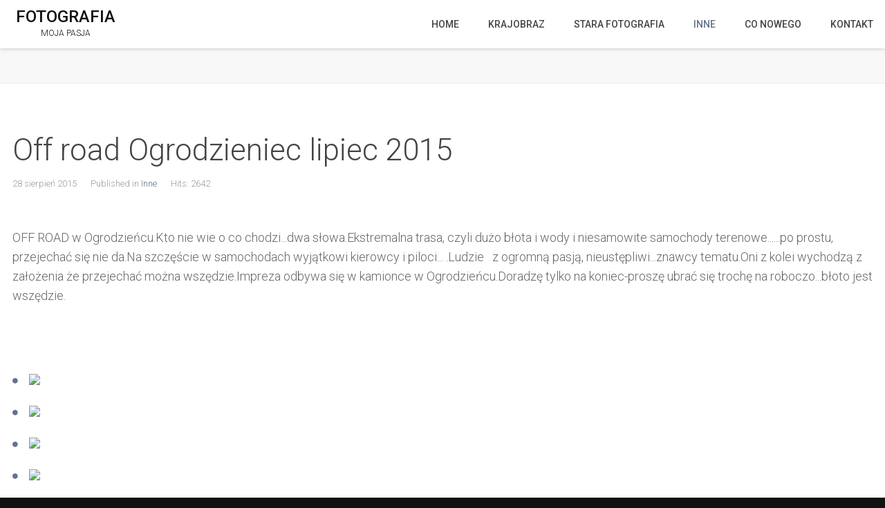

--- FILE ---
content_type: text/html; charset=utf-8
request_url: http://andrzejglab.pl/index.php/inne/24-off-road-ogrodzieniec-lipiec-2015
body_size: 6570
content:
<!DOCTYPE html>
<html lang="pl-pl"  class="pattern1 " >
<head>
		        	<meta name="viewport" content="width=device-width, initial-scale=1, maximum-scale=2.0">
	      <base href="http://andrzejglab.pl/index.php/inne/24-off-road-ogrodzieniec-lipiec-2015" />
  <meta http-equiv="content-type" content="text/html; charset=utf-8" />
  <meta name="keywords" content="fotografia, Jury krakowsko-częstochowskiej, Bieszczady, Wierbka, Udórz, Pilica, Żarnowiec, Cisowa, Sławniów. " />
  <meta name="rights" content="CopyRight by Andrzej Głąb" />
  <meta name="author" content="andrzej" />
  <meta property="og:title" content="Off road  Ogrodzieniec lipiec 2015" />
  <meta property="og:type" content="article" />
  <meta property="og:url" content="http://andrzejglab.pl/index.php/inne/24-off-road-ogrodzieniec-lipiec-2015" />
  <meta property="og:site_name" content="Andrzej Głąb" />
  <meta name="description" content="Andrzej Głąb - Strona poświęcona fotografii. Sesje zdjęciowe z okolic: Jury krakowsko-częstochowskiej, Bieszczady, Wierbka, Udórz, Pilica, Żarnowiec, Cisowa, Sławniów" />
  <meta name="generator" content="Joomla! - Open Source Content Management" />
  <title>Off road  Ogrodzieniec lipiec 2015</title>
  <link href="http://andrzejglab.pl/templates/gk_cloudhost/images/favicon.ico" rel="shortcut icon" type="image/vnd.microsoft.icon" />
  <link rel="stylesheet" href="/plugins/content/sigplus/css/sigplus.min.css" type="text/css" />
  <link rel="stylesheet" href="/plugins/content/sigplus/engines/boxplus/popup/css/boxplus.min.css" type="text/css" />
  <link rel="stylesheet" href="/plugins/content/sigplus/engines/boxplus/popup/css/boxplus.darkrounded.css" type="text/css" title="boxplus-darkrounded" />
  <link rel="stylesheet" href="/plugins/content/sigplus/engines/boxplus/caption/css/boxplus.caption.min.css" type="text/css" />
  <link rel="stylesheet" href="/media/system/css/modal.css" type="text/css" />
  <link rel="stylesheet" href="http://andrzejglab.pl/templates/gk_cloudhost/css/k2.css" type="text/css" />
  <link rel="stylesheet" href="http://andrzejglab.pl/templates/gk_cloudhost/css/font-awesome.css" type="text/css" />
  <link rel="stylesheet" href="http://andrzejglab.pl/templates/gk_cloudhost/css/normalize.css" type="text/css" />
  <link rel="stylesheet" href="http://andrzejglab.pl/templates/gk_cloudhost/css/layout.css" type="text/css" />
  <link rel="stylesheet" href="http://andrzejglab.pl/templates/gk_cloudhost/css/joomla.css" type="text/css" />
  <link rel="stylesheet" href="http://andrzejglab.pl/templates/gk_cloudhost/css/system/system.css" type="text/css" />
  <link rel="stylesheet" href="http://andrzejglab.pl/templates/gk_cloudhost/css/template.css" type="text/css" />
  <link rel="stylesheet" href="http://andrzejglab.pl/templates/gk_cloudhost/css/menu/menu.css" type="text/css" />
  <link rel="stylesheet" href="http://andrzejglab.pl/templates/gk_cloudhost/css/gk.stuff.css" type="text/css" />
  <link rel="stylesheet" href="http://andrzejglab.pl/templates/gk_cloudhost/css/style3.css" type="text/css" />
  <link rel="stylesheet" href="http://andrzejglab.pl/templates/gk_cloudhost/css/typography/typography.style3.css" type="text/css" />
  <link rel="stylesheet" href="//fonts.googleapis.com/css?family=Roboto:300,400,500&subset=latin,latin-ext" type="text/css" />
  <link rel="stylesheet" href="/modules/mod_vvisit_counter/mvc.css" type="text/css" />
  <style type="text/css">
.childcontent .gkcol { width: 200px; }section > header div p {
    text-transform: none;
    font-size: 18px;
}
section.categories-list li > div p, section.category .children li > div p, section.blog .children li > div p {
    font-size: 18px;
}
section.categories-list li a, section.category .children li a, section.blog .children li a {
    font-size: 40px;
}
div.mvc_pre {
background: transparent;
}body,
html, 
body button, 
body input, 
body select, 
body textarea,
h1,h2,h3,h4,h5,h6,
#gkLogo.text,
#gkTopBar,
button,
.button,
input.button,
span.button,
button.button,
div.button,
input[type="submit"],
input[type="button"],
.pagenav-prev a,
.pagenav-next a,
.readon,
#gkMainbody .itemReadMore,
#gkMainbody .readmore > a,
#gkBreadcrumb li { font-family: 'Roboto', Arial, sans-serif; }
#gkBottom6 .box,
#gkFooter,
.gkDetails { font-family: Arial, Helvetica, sans-serif; }
.blank { font-family: Arial, Helvetica, sans-serif; }
.blank { font-family: Arial, Helvetica, sans-serif; }
@media screen and (max-width: 772.5px) {
	    	#k2Container .itemsContainer { width: 100%!important; } 
	    	.cols-2 .column-1,
	    	.cols-2 .column-2,
	    	.cols-3 .column-1,
	    	.cols-3 .column-2,
	    	.cols-3 .column-3,
	    	.demo-typo-col2,
	    	.demo-typo-col3,
	    	.demo-typo-col4 {width: 100%; }
	    	}#gkContentWrap { width: 100%; }
.gkPage { max-width: 1245px; }
#menu102 > div,
#menu102 > div > .childcontent-inner { width: 200px; }
#menu103 > div,
#menu103 > div > .childcontent-inner { width: 200px; }
#menu114 > div,
#menu114 > div > .childcontent-inner { width: 200px; }

  </style>
  <script src="/media/jui/js/jquery.min.js" type="text/javascript"></script>
  <script src="/media/jui/js/jquery-noconflict.js" type="text/javascript"></script>
  <script src="/media/jui/js/jquery-migrate.min.js" type="text/javascript"></script>
  <script src="/plugins/content/sigplus/engines/boxplus/popup/js/boxplus.min.js" type="text/javascript"></script>
  <script src="/plugins/content/sigplus/engines/boxplus/lang/boxplus.lang.min.js" type="text/javascript"></script>
  <script src="/plugins/content/sigplus/engines/boxplus/caption/js/boxplus.caption.min.js" type="text/javascript"></script>
  <script src="/media/jui/js/bootstrap.min.js" type="text/javascript"></script>
  <script src="/media/system/js/mootools-core.js" type="text/javascript"></script>
  <script src="/media/system/js/core.js" type="text/javascript"></script>
  <script src="/media/system/js/mootools-more.js" type="text/javascript"></script>
  <script src="/media/system/js/modal.js" type="text/javascript"></script>
  <script src="http://andrzejglab.pl/templates/gk_cloudhost/js/gk.scripts.js" type="text/javascript"></script>
  <script src="http://andrzejglab.pl/templates/gk_cloudhost/js/gk.menu.js" type="text/javascript"></script>
  <script src="http://andrzejglab.pl/templates/gk_cloudhost/js/fitvids.jquery.js" type="text/javascript"></script>
  <script type="text/javascript">
if (typeof(__jQuery__) == "undefined") { var __jQuery__ = jQuery; }__jQuery__(document).ready(function() {
__jQuery__("#sigplus_314dbd1d4df9921bafa62b1c694054a5").boxplusGallery(__jQuery__.extend({}, { rtl:false, theme: "darkrounded", title: function (anchor) { var t = __jQuery__("#" + __jQuery__("img", anchor).attr("id") + "_caption"); return t.size() ? t.html() : __jQuery__("img", anchor).attr("alt"); }, description: function (anchor) { var s = __jQuery__("#" + __jQuery__("img", anchor).attr("id") + "_summary"); return s.size() ? s.html() : anchor.attr("title"); }, slideshow: 0, download: function (anchor) { var d = __jQuery__("#" + __jQuery__("img", anchor).attr("id") + "_metadata a[rel=download]"); return d.size() ? d.attr("href") : ""; }, metadata: function (anchor) { var m = __jQuery__("#" + __jQuery__("img", anchor).attr("id") + "_iptc"); return m.size() ? m : ""; }  })); __jQuery__.boxplusLanguage("pl", "PL");
__jQuery__("#sigplus_314dbd1d4df9921bafa62b1c694054a5").boxplusCaptionGallery(__jQuery__.extend({}, { position:"overlay", caption:function (image) { var c = __jQuery__("#" + image.attr("id") + "_caption"); return c.size() ? c.html() : image.attr("alt"); }, download:false, metadata:false, dialog:false })); __jQuery__.boxplusLanguage("pl", "PL");
});

		jQuery(function($) {
			SqueezeBox.initialize({});
			SqueezeBox.assign($('a.modal').get(), {
				parse: 'rel'
			});
		});
		function jModalClose() {
			SqueezeBox.close();
		}
 $GKMenu = { height:true, width:true, duration: 300 };
$GK_TMPL_URL = "http://andrzejglab.pl/templates/gk_cloudhost";

$GK_URL = "http://andrzejglab.pl/";

  </script>
  <meta http-equiv="Content-Style-Type" content="text/css" />
  <!--[if lt IE 8]><link rel="stylesheet" href="/plugins/content/sigplus/css/sigplus.ie7.css" type="text/css" /><![endif]-->
  <!--[if lt IE 9]><link rel="stylesheet" href="/plugins/content/sigplus/css/sigplus.ie8.css" type="text/css" /><![endif]-->
  <!--[if lt IE 9]><link rel="stylesheet" href="/plugins/content/sigplus/engines/boxplus/popup/css/boxplus.ie8.css" type="text/css" /><![endif]-->
  <!--[if lt IE 8]><link rel="stylesheet" href="/plugins/content/sigplus/engines/boxplus/popup/css/boxplus.ie7.css" type="text/css" /><![endif]-->
  <!--[if lt IE 9]><link rel="stylesheet" href="/plugins/content/sigplus/engines/boxplus/popup/css/boxplus.darkrounded.ie8.css" type="text/css" title="boxplus-darkrounded" /><![endif]-->
  <!--[if lt IE 9]><link rel="stylesheet" href="/plugins/content/sigplus/engines/boxplus/caption/css/boxplus.caption.ie8.css" type="text/css" /><![endif]-->
  <!--[if lt IE 8]><link rel="stylesheet" href="/plugins/content/sigplus/engines/boxplus/caption/css/boxplus.caption.ie7.css" type="text/css" /><![endif]-->
  <link rel="apple-touch-icon" href="http://andrzejglab.pl/templates/gk_cloudhost/images/touch-device.png">
  <link rel="apple-touch-icon-precomposed" href="http://andrzejglab.pl/templates/gk_cloudhost/images/touch-device.png">

    <link rel="stylesheet" href="http://andrzejglab.pl/templates/gk_cloudhost/css/small.desktop.css" media="(max-width: 1245px)" />
<link rel="stylesheet" href="http://andrzejglab.pl/templates/gk_cloudhost/css/tablet.css" media="(max-width: 1030px)" />
<link rel="stylesheet" href="http://andrzejglab.pl/templates/gk_cloudhost/css/small.tablet.css" media="(max-width: 820px)" />
<link rel="stylesheet" href="http://andrzejglab.pl/templates/gk_cloudhost/css/mobile.css" media="(max-width: 620px)" />

<!--[if IE 9]>
<link rel="stylesheet" href="http://andrzejglab.pl/templates/gk_cloudhost/css/ie/ie9.css" type="text/css" />
<![endif]-->

<!--[if IE 8]>
<link rel="stylesheet" href="http://andrzejglab.pl/templates/gk_cloudhost/css/ie/ie8.css" type="text/css" />
<![endif]-->

<!--[if lte IE 7]>
<link rel="stylesheet" href="http://andrzejglab.pl/templates/gk_cloudhost/css/ie/ie7.css" type="text/css" />
<![endif]-->

<!--[if lte IE 9]>
<script type="text/javascript" src="http://andrzejglab.pl/templates/gk_cloudhost/js/ie.js"></script>
<![endif]-->

<!--[if (gte IE 6)&(lte IE 8)]>
<script type="text/javascript" src="http://andrzejglab.pl/templates/gk_cloudhost/js/respond.js"></script>
<script type="text/javascript" src="http://andrzejglab.pl/templates/gk_cloudhost/js/selectivizr.js"></script>
<script type="text/javascript" src="http://html5shim.googlecode.com/svn/trunk/html5.js"></script>
<![endif]-->

	 </head>
<body class="pattern1 "  data-tablet-width="1030" data-mobile-width="620" data-smoothscroll="1">	
			
		
	<div id="gkBg">
				
	    <header id="gkHeader">
	    	<div>
		    	<div class="gkPage" id="gkHeaderNav">                    	
				    
          <a href="http://andrzejglab.pl/" id="gkLogo" class="text">
		<span>Fotografia</span>
        <small class="gkLogoSlogan">moja pasja</small>
     </a>
     				    
					 		                 	                     <div id="gkMobileMenu" class="gkPage"> <i id="mobile-menu-toggler" class="icon-reorder"></i>
	                         <select id="mobileMenu" onChange="window.location.href=this.value;" class="chzn-done">
	                             <option  value="http://andrzejglab.pl/">Home</option><option  value="/index.php/krajobraz">Krajobraz</option><option  value="/index.php/krajobraz/moja-okolica">&mdash; Moja okolica</option><option  value="/index.php/krajobraz/gory">&mdash; Góry</option><option  value="/index.php/stara-fotografia">Stara fotografia</option><option  value="/index.php/stara-fotografia/moesowie">&mdash; Moesowie</option><option  value="/index.php/stara-fotografia/papiernia">&mdash; Papiernia</option><option  value="/index.php/stara-fotografia/pracownicy-papierni">&mdash; Pracownicy papierni</option><option  value="/index.php/stara-fotografia/wierbka-dawniej">&mdash; Wierbka dawniej</option><option  value="/index.php/stara-fotografia/palac">&mdash; Pałac</option><option  value="/index.php/stara-fotografia/kominki">&mdash; Piece i kominki</option><option  value="/index.php/stara-fotografia/historia-budowy-kosciola-wierbka">&mdash; Historia budowy kościoła Wierbka</option><option selected="selected"  value="/index.php/inne">Inne</option><option  value="/index.php/inne/pozar-palacu">&mdash; Pożar pałacu</option><option  value="/index.php/co-nowego">Co nowego</option><option  value="/index.php/kontakt">Kontakt</option>	                         </select>
	                     </div>
	                     	                     
	                     	                     <div id="gkMainMenu" class="gkPage">
	                             <nav id="gkExtraMenu" class="gkMenu">
<ul class="gkmenu level0"><li  class="first"><a href="http://andrzejglab.pl/"  class=" first" id="menu101"  >Home</a></li><li  class="haschild"><a href="/index.php/krajobraz"  class=" haschild" id="menu102"  >Krajobraz</a><div class="childcontent">
<div class="childcontent-inner">
<div class="gkcol gkcol  first"><ul class="gkmenu level1"><li  class="first"><a href="/index.php/krajobraz/moja-okolica"  class=" first" id="menu106"  >Moja okolica</a></li><li  class="last"><a href="/index.php/krajobraz/gory"  class=" last" id="menu107"  >Góry</a></li></ul></div>
</div>
</div></li><li  class="haschild"><a href="/index.php/stara-fotografia"  class=" haschild" id="menu103"  >Stara fotografia</a><div class="childcontent">
<div class="childcontent-inner">
<div class="gkcol gkcol  first"><ul class="gkmenu level1"><li  class="first"><a href="/index.php/stara-fotografia/moesowie"  class=" first" id="menu109"  >Moesowie</a></li><li ><a href="/index.php/stara-fotografia/papiernia"  id="menu110"  >Papiernia</a></li><li ><a href="/index.php/stara-fotografia/pracownicy-papierni"  id="menu112"  >Pracownicy papierni</a></li><li ><a href="/index.php/stara-fotografia/wierbka-dawniej"  id="menu113"  >Wierbka dawniej</a></li><li ><a href="/index.php/stara-fotografia/palac"  id="menu108"  >Pałac</a></li><li ><a href="/index.php/stara-fotografia/kominki"  id="menu115"  >Piece i kominki</a></li><li  class="last"><a href="/index.php/stara-fotografia/historia-budowy-kosciola-wierbka"  class=" last" id="menu118"  >Historia budowy kościoła Wierbka</a></li></ul></div>
</div>
</div></li><li  class="haschild active"><a href="/index.php/inne"  class=" haschild active" id="menu114"  >Inne</a><div class="childcontent">
<div class="childcontent-inner">
<div class="gkcol gkcol  first"><ul class="gkmenu level1"><li  class="first"><a href="/index.php/inne/pozar-palacu"  class=" first" id="menu111"  >Pożar pałacu</a></li></ul></div>
</div>
</div></li><li ><a href="/index.php/co-nowego"  id="menu104"  >Co nowego</a></li><li  class="last"><a href="/index.php/kontakt"  class=" last" id="menu105"  >Kontakt</a></li></ul>
</nav>	                     </div>
	                     	                 		    	</div>
	    	</div>
	    	
	   			    </header>
	
			
		<div id="gkPageContent">
	    	<div class="gkPage">
		    	<section id="gkContent">					
					<div id="gkContentWrap">
												
												
												
							
						
						<section id="gkMainbody">
															
<article class="item-page " itemscope itemtype="http://schema.org/Article">
<meta itemprop="inLanguage" content="pl-PL" />
                    
                    <header>
                                        <h1 itemprop="name">
                      Off road  Ogrodzieniec lipiec 2015                    </h1>
                                                            <ul>
                                                            <li><time datetime="2015-08-28T17:13:09+00:00" itemprop="datePublished">28 sierpień 2015</time></li>
                                                                                                                                                      <li class="itemCategory">
                                                                                                                        Published in <a href="/index.php/inne" itemprop="genre">Inne</a>                                                                      </li>
                                                                                          <li class="itemHits">
                              <meta itemprop="interactionCount" content="UserPageVisits:2642" />Hits: 2642</li>
                                                            <li class="itemPrintEmail"></li>
                                                  </ul>
                              </header>
                    
                    
          <div class="itemBody">
                                                                                                    
                                                                                <span itemprop="articleBody">
	            		<p>OFF ROAD w Ogrodzieńcu.Kto nie wie o co chodzi...dwa słowa.Ekstremalna trasa, czyli dużo błota i wody i niesamowite samochody terenowe......po prostu, przejechać się nie da.Na szczęście w samochodach wyjątkowi kierowcy i piloci... .Ludzie   z ogromną pasją, nieustępliwi...znawcy tematu.Oni z kolei wychodzą z założenia że przejechać można wszędzie.Impreza odbywa się w kamionce w Ogrodzieńcu.Doradzę tylko na koniec-proszę ubrać się trochę na roboczo...błoto jest wszędzie.</p>
<p> </p>
 
<p><div id="sigplus_314dbd1d4df9921bafa62b1c694054a5" class="sigplus-gallery sigplus-center"><ul><li><a href="http://andrzejglab.pl/images/foto/inne/offroad072015/10_offRoadOgrodzieniec31072015.jpg" rel="boxplus-sigplus_314dbd1d4df9921bafa62b1c694054a5"><img id="sigplus_314dbd1d4df9921bafa62b1c694054a5_img0000" width="300" height="190" src="/cache/preview/e664e177e84e88c40297ef28d4f9f3ae.jpg" alt=" "/></a></li><li><a href="http://andrzejglab.pl/images/foto/inne/offroad072015/11_offRoadOgrodzieniec31072015.jpg" rel="boxplus-sigplus_314dbd1d4df9921bafa62b1c694054a5"><img id="sigplus_314dbd1d4df9921bafa62b1c694054a5_img0001" width="300" height="200" src="/cache/preview/220121034b58272382571afb70013e0f.jpg" alt=" "/></a></li><li><a href="http://andrzejglab.pl/images/foto/inne/offroad072015/12_offRoadOgrodzieniec31072015.jpg" rel="boxplus-sigplus_314dbd1d4df9921bafa62b1c694054a5"><img id="sigplus_314dbd1d4df9921bafa62b1c694054a5_img0002" width="300" height="200" src="/cache/preview/1056cf9e5ea607f5e9e8d66bbd434db2.jpg" alt=" "/></a></li><li><a href="http://andrzejglab.pl/images/foto/inne/offroad072015/13_offRoadOgrodzieniec31072015.jpg" rel="boxplus-sigplus_314dbd1d4df9921bafa62b1c694054a5"><img id="sigplus_314dbd1d4df9921bafa62b1c694054a5_img0003" width="300" height="200" src="/cache/preview/e5c14fa2caf30d698d3f835b2924c044.jpg" alt=" "/></a></li><li><a href="http://andrzejglab.pl/images/foto/inne/offroad072015/14_offRoadOgrodzieniec31072015.jpg" rel="boxplus-sigplus_314dbd1d4df9921bafa62b1c694054a5"><img id="sigplus_314dbd1d4df9921bafa62b1c694054a5_img0004" width="300" height="200" src="/cache/preview/074da12759760090829edf93d360bd26.jpg" alt=" "/></a></li><li><a href="http://andrzejglab.pl/images/foto/inne/offroad072015/15_offRoadOgrodzieniec31072015.jpg" rel="boxplus-sigplus_314dbd1d4df9921bafa62b1c694054a5"><img id="sigplus_314dbd1d4df9921bafa62b1c694054a5_img0005" width="300" height="198" src="/cache/preview/26b936c941081686670e8c7ff19eb945.jpg" alt=" "/></a></li><li><a href="http://andrzejglab.pl/images/foto/inne/offroad072015/16_offRoadOgrodzieniec31072015.jpg" rel="boxplus-sigplus_314dbd1d4df9921bafa62b1c694054a5"><img id="sigplus_314dbd1d4df9921bafa62b1c694054a5_img0006" width="300" height="198" src="/cache/preview/16c5f1f20b7316ab19bd7332c7040c76.jpg" alt=" "/></a></li><li><a href="http://andrzejglab.pl/images/foto/inne/offroad072015/17_offRoadOgrodzieniec31072015.jpg" rel="boxplus-sigplus_314dbd1d4df9921bafa62b1c694054a5"><img id="sigplus_314dbd1d4df9921bafa62b1c694054a5_img0007" width="300" height="200" src="/cache/preview/6240d6d96de7f9658ea04d08031d6e9e.jpg" alt=" "/></a></li><li><a href="http://andrzejglab.pl/images/foto/inne/offroad072015/18_offRoadOgrodzieniec31072015.jpg" rel="boxplus-sigplus_314dbd1d4df9921bafa62b1c694054a5"><img id="sigplus_314dbd1d4df9921bafa62b1c694054a5_img0008" width="300" height="198" src="/cache/preview/1e491a9d7f30e1645a5addbb7be81803.jpg" alt=" "/></a></li><li><a href="http://andrzejglab.pl/images/foto/inne/offroad072015/19_offRoadOgrodzieniec31072015.jpg" rel="boxplus-sigplus_314dbd1d4df9921bafa62b1c694054a5"><img id="sigplus_314dbd1d4df9921bafa62b1c694054a5_img0009" width="300" height="200" src="/cache/preview/f0b65f28abe3523f89aadadf08747620.jpg" alt=" "/></a></li><li><a href="http://andrzejglab.pl/images/foto/inne/offroad072015/1_offRoadOgrodzieniec31072015.jpg" rel="boxplus-sigplus_314dbd1d4df9921bafa62b1c694054a5"><img id="sigplus_314dbd1d4df9921bafa62b1c694054a5_img0010" width="300" height="195" src="/cache/preview/a3c8e5fbcbf6734bfc0bddff5046b143.jpg" alt=" "/></a></li><li><a href="http://andrzejglab.pl/images/foto/inne/offroad072015/20_offRoadOgrodzieniec31072015.jpg" rel="boxplus-sigplus_314dbd1d4df9921bafa62b1c694054a5"><img id="sigplus_314dbd1d4df9921bafa62b1c694054a5_img0011" width="300" height="200" src="/cache/preview/8bb3bd0271f2a67e80415b1d7fa9876d.jpg" alt=" "/></a></li><li><a href="http://andrzejglab.pl/images/foto/inne/offroad072015/2_offRoadOgrodzieniec31072015.jpg" rel="boxplus-sigplus_314dbd1d4df9921bafa62b1c694054a5"><img id="sigplus_314dbd1d4df9921bafa62b1c694054a5_img0012" width="300" height="195" src="/cache/preview/b72e7d523c81dce96430198fd4d4d4d5.jpg" alt=" "/></a></li><li><a href="http://andrzejglab.pl/images/foto/inne/offroad072015/3_offRoadOgrodzieniec31072015.jpg" rel="boxplus-sigplus_314dbd1d4df9921bafa62b1c694054a5"><img id="sigplus_314dbd1d4df9921bafa62b1c694054a5_img0013" width="300" height="195" src="/cache/preview/280251075709053865eee1a67576053b.jpg" alt=" "/></a></li><li><a href="http://andrzejglab.pl/images/foto/inne/offroad072015/4_offRoadOgrodzieniec31072015.jpg" rel="boxplus-sigplus_314dbd1d4df9921bafa62b1c694054a5"><img id="sigplus_314dbd1d4df9921bafa62b1c694054a5_img0014" width="300" height="197" src="/cache/preview/d16ddae6d1ce0daadb4fecf056bf876f.jpg" alt=" "/></a></li><li><a href="http://andrzejglab.pl/images/foto/inne/offroad072015/5_offRoadOgrodzieniec31072015.jpg" rel="boxplus-sigplus_314dbd1d4df9921bafa62b1c694054a5"><img id="sigplus_314dbd1d4df9921bafa62b1c694054a5_img0015" width="300" height="197" src="/cache/preview/65608a22b3463a83a28fdd574c22fbfd.jpg" alt=" "/></a></li><li><a href="http://andrzejglab.pl/images/foto/inne/offroad072015/6_offRoadOgrodzieniec31072015.jpg" rel="boxplus-sigplus_314dbd1d4df9921bafa62b1c694054a5"><img id="sigplus_314dbd1d4df9921bafa62b1c694054a5_img0016" width="192" height="300" src="/cache/preview/4b79f38e563a5c22b7e3c0c5c1f2f70f.jpg" alt=" "/></a></li><li><a href="http://andrzejglab.pl/images/foto/inne/offroad072015/7_offRoadOgrodzieniec31072015.jpg" rel="boxplus-sigplus_314dbd1d4df9921bafa62b1c694054a5"><img id="sigplus_314dbd1d4df9921bafa62b1c694054a5_img0017" width="300" height="190" src="/cache/preview/d9e1d30d60e4501d87fc220434a23e04.jpg" alt=" "/></a></li><li><a href="http://andrzejglab.pl/images/foto/inne/offroad072015/8_offRoadOgrodzieniec31072015.jpg" rel="boxplus-sigplus_314dbd1d4df9921bafa62b1c694054a5"><img id="sigplus_314dbd1d4df9921bafa62b1c694054a5_img0018" width="300" height="200" src="/cache/preview/85bdb4c387f89e319cdeec1daf10c84a.jpg" alt=" "/></a></li><li><a href="http://andrzejglab.pl/images/foto/inne/offroad072015/9_offRoadOgrodzieniec31072015.jpg" rel="boxplus-sigplus_314dbd1d4df9921bafa62b1c694054a5"><img id="sigplus_314dbd1d4df9921bafa62b1c694054a5_img0019" width="300" height="200" src="/cache/preview/6456a7bcf9dd0e6845be610342df49bf.jpg" alt=" "/></a></li></ul></div></p>	            	</span>
                                                            
<ul class="pager pagenav">
	<li class="previous">
		<a href="/index.php/inne/26-bieszczady-jesienne" rel="prev">
			<span class="icon-chevron-left"></span> Poprzedni artykuł		</a>
	</li>
	<li class="next">
		<a href="/index.php/inne/20-bieszczady-droga-krzyzowa" rel="next">
			Następny artykuł <span class="icon-chevron-right"></span>		</a>
	</li>
</ul>
                                                  </div>
          
                    
                   <div id="gkSocialAPI">
            
            
            <fb:like href="http://andrzejglab.pl/index.php/inne/24-off-road-ogrodzieniec-lipiec-2015"  layout="standard" show_faces="true" width="500" action="like" font="arial" colorscheme="light"></fb:like>
            
            
          </div>
           </article>
													</section>
						
											</div>
					
							    	</section>
			</div>
		</div>
		
			    
	    	    
	    	    
	    	    
	        </div>
    
        
        
    
<footer id="gkFooter">
	<div class="gkPage">
				<div id="gkFooterNav">
			<div class="mvc_main"><div style="text-align: center;" class="mvc_pre">Licznik odwiedzin</div><div style="text-align: center;" class="mvc_digitCounter"><img class="mvc_digitCounterImg" src="/modules/mod_vvisit_counter/images/boxes/1.gif" alt="1" title="1"/><img class="mvc_digitCounterImg" src="/modules/mod_vvisit_counter/images/boxes/5.gif" alt="5" title="5"/><img class="mvc_digitCounterImg" src="/modules/mod_vvisit_counter/images/boxes/9.gif" alt="9" title="9"/><img class="mvc_digitCounterImg" src="/modules/mod_vvisit_counter/images/boxes/3.gif" alt="3" title="3"/><img class="mvc_digitCounterImg" src="/modules/mod_vvisit_counter/images/boxes/3.gif" alt="3" title="3"/><img class="mvc_digitCounterImg" src="/modules/mod_vvisit_counter/images/boxes/3.gif" alt="3" title="3"/></div></div><!-- Mod_VVisit_Counter :  http://www.mmajunke.de/ -->
		</div>
				
				<p id="gkCopyrights">PRAWA AUTORSKIE: Copyright &copy; Andrzej Głąb; Zdjęcia umieszczone na stronie są własnością autora, nie mogą być kopiowane i rozpowszechniane bez jego zgody.

 <p>Realizacja: <a href="http://www.adaptsoft.pl">AdaptSoft</a></p></p>
				
				
			</div>
</footer>   	

<div id="gkfb-root"></div>
<script type="text/javascript">

//<![CDATA[
   	window.fbAsyncInit = function() {
		FB.init({ appId: '1500074146969474', 
			status: true, 
			cookie: true,
			xfbml: true,
			oauth: true
		});
   		    
	  		  	function updateButton(response) {
	    	var button = document.getElementById('fb-auth');
		
			if(button) {   
			    if (response.authResponse) {
			    // user is already logged in and connected
			    button.onclick = function() {
			        if(jQuery('#login-form').length > 0){
			            jQuery('#modlgn-username').val('Facebook');
			            jQuery('#modlgn-passwd').val('Facebook');
			            jQuery('#login-form').submit();
			        } else if(jQuery('#com-login-form').length > 0) {
			           jQuery('#username').val('Facebook');
			           jQuery('#password').val('Facebook');
			           jQuery('#com-login-form').submit();
			        }
			    }
			} else {
			    //user is not connected to your app or logged out
			    button.onclick = function() {
			        FB.login(function(response) {
			           if (response.authResponse) {
			              if(jQuery('#login-form').length > 0){
			                jQuery('#modlgn-username').val('Facebook');
			                jQuery('#modlgn-passwd').val('Facebook');
			                jQuery('#login-form').submit();
			              } else if(jQuery('#com-login-form').length > 0) {
			                 jQuery('#username').val('Facebook');
			                 jQuery('#password').val('Facebook');
			                 jQuery('#com-login-form').submit();
			              }
			          } else {
			            //user cancelled login or did not grant authorization
			          }
			        }, {scope:'email'});   
			    }
	    	}
	    }
	  }
	  // run once with current status and whenever the status changes
	  FB.getLoginStatus(updateButton);
	  FB.Event.subscribe('auth.statusChange', updateButton);	
	  	};
    //      
    jQuery(window).load(function() {
    	(function(){
    		if(!document.getElementById('fb-root')) {
    			var root = document.createElement('div');
    			root.id = 'fb-root';
    			document.getElementById('gkfb-root').appendChild(root);
    			var e = document.createElement('script');
    			e.src = document.location.protocol + '//connect.facebook.net/pl_PL/all.js';
    			e.async = true;
    			document.getElementById('fb-root').appendChild(e);
    		}  
    	}());
    });
    //]]>
</script>


<!-- +1 button -->

<!-- twitter -->


<!-- Pinterest script --> 
   	

<div id="gkPopupOverlay"></div>   	
   	   		
	
	<script>
	jQuery(document).ready(function(){
   		// Target your .container, .wrapper, .post, etc.
   		jQuery("body").fitVids();
	});
	</script>
</body>
</html>

--- FILE ---
content_type: text/css
request_url: http://andrzejglab.pl/templates/gk_cloudhost/css/menu/menu.css
body_size: 1317
content:
/*
#------------------------------------------------------------------------
# CloudHost - September Joomla! template (for Joomla 2.5)
#
# Copyright (C) 2007-2013 Gavick.com. All Rights Reserved.
# License: Copyrighted Commercial Software
# Website: http://www.gavick.com
# Support: support@gavick.com 
*/
 
/* Base for all menus */
#gkMainMenu,
.imageBg #gkMenuWrap #gkMainMenu {
	float: right;
	padding: 0;
	width: auto;
}
.imageBg #gkMainMenu {
	margin: 11px 0 0 0;
}
#gkMainMenu,
#gkMenuWrap #gkMainMenu {
	margin-top: 0;
}
#gkMainMenu .gkMenu {
	display: block;
	margin: 0;
	position: relative;
}
.gkMenu > ul > li {
	clear: none!important;
	float: left;
	font-size: 14px;
	font-weight: 500;
	height: 70px;
	line-height: 70px;
	text-transform: uppercase;
	width: auto;
}
.gkMenu > ul > li > a,
.imageBg #gkMenuWrap .gkMenu > ul > li > a {
	color: #444;
	display: block;
	height: 70px;
	line-height: 70px;
	padding: 0 21px;
}
.gkMenu > ul > li:last-child > a {
	padding: 0 0 0 21px;
}

.imageBg .gkMenu > ul > li > a {
	color: #444;
}
.gkMenu > ul > li a small {
	display: block;
	font-size: 11px;
	line-height: 12px;
}
.gkMenu > ul > li > .childcontent,
.gkMenu > ul > li > .childcontent .childcontent {
	position: absolute;
	left: -999em;
	z-index: 999;
}
.gkMenu > ul > li > .childcontent .gkcol {
	float: left;
}
.gkMenu > ul > li:hover > .childcontent,
.gkMenu > ul > li:hover > .childcontent li:hover > .childcontent {
	left: inherit;
}
.gkMenu > ul > li .childcontent {
	margin-left: 0;
	margin-top: 0;
}
.gkMenu > ul > li .childcontent .childcontent {
	margin-left: 160px;
	margin-top: -35px!important;
}
.gkMenu .childcontent.active,
.gkMenu > ul > li:hover > .childcontent {
    pointer-events: auto;
}
.gkMenu .childcontent {
    pointer-events: none;
}
/* main menu CSS */
.gkMenu > ul {
	margin: 0;
	padding: 0;
}
.gkMenu ul li {
	clear: both;
	font-size: 14px;
	line-height: 30px;
	margin: 0;
}
.gkMenu > ul > li {
	float: left;
}
.gkMenu > ul > li.active > a {
	color: #3c99df;	
}
.gkMenu > ul > li > a {
	-webkit-transition: all 0.3s ease-out;
	   -moz-transition: all 0.3s ease-out;
	    -ms-transition: all 0.3s ease-out;
	        transition: all 0.3s ease-out;
}
.gkMenu a:hover,
.gkMenu a:active,
.gkMenu a:focus,
.gkMenu li.active > a {
	color: #3c99df;
}
.gkMenu > ul li div.childcontent {
	background: #3c99df;
	-webkit-box-sizing: border-box;
	-moz-box-sizing: border-box;
	box-sizing: border-box;
	margin-top: 0;
	text-transform: none;
}
.gkMenu > ul li div.childcontent-inner {
	background: #3c99df;
	-webkit-box-sizing: border-box;
	-moz-box-sizing: border-box;
	box-sizing: border-box;
}
.gkMenu > ul li > .childcontent .gkcol {
	-webkit-box-sizing: border-box;
	-moz-box-sizing: border-box;
	box-sizing: border-box;
	padding-bottom: 0;
}
.gkMenu > ul li div.childcontent li {
	-webkit-box-sizing: border-box;
	-moz-box-sizing: border-box;
	box-sizing: border-box;
	border-top: 1px solid #55acee;
	font-weight: 400;
	margin: 0;
	padding: 0 20px;  
	-webkit-transition: background .2s ease-out;
	-moz-transition: background .2s ease-out;
	-ms-transition: background .2s ease-out;
	-o-transition: background .2s ease-out;
	transition: background .2s ease-out;
}
.gkMenu > ul li div.childcontent li:hover {
	 background: #55acee;
}

.gkMenu > ul li div.childcontent li:hover > a,
.gkMenu > ul li div.childcontent li:hover > a small {
	color: #fff;	
	-webkit-transition: color .2s ease-out;
	-moz-transition: color .2s ease-out;
	-ms-transition: color .2s ease-out;
	-o-transition: color .2s ease-out;
	transition: color .2s ease-out;
}
.gkMenu > ul li div.childcontent li:first-child  { 
	border: none;
}
.gkMenu > ul li div.childcontent a {
	
	-webkit-box-sizing: border-box;
	-moz-box-sizing: border-box;
	box-sizing: border-box;
	color: #fff;
	display: block;
	padding: 7px 0; 
}
.gkMenu > ul li li div.childcontent small {
	color: #c8e7ff;
	font-weight: 400;
	padding-bottom: 5px;
}
.gkMenu > ul li div.childcontent li.group {
	padding: 0;
	margin: 0;
	height: auto;
	border: none !important;
	background: none;
}
.gkMenu > ul li div.childcontent header {
	padding: 10px 16px 6px 16px;
	display: block;
	color: #fff;
	margin: 0;
	font-weight: 400!important;
}
.gkMenu > ul li div.childcontent header a {
	font-size: 16px;
	line-height: 24px;
	padding: 8px 0 4px;
	text-transform: uppercase;
	border-bottom: 2px solid #e5e5e5;
}
.gkMenu > ul li div.childcontent header small {
	display: block;
	text-transform: none;
}
.gkMenu li .module p {
	font-size: 12px;
	line-height: 18px;
}

/* hide mobile menu */
#gkMobileMenu {
	display: none;
}

/* normal menu */
#gkHeader > div:first-child {
	background: #fff;
	min-height: 70px;
}

.imageBg #gkHeader > div {
	-webkit-box-shadow: none;
	-moz-box-shadow: none;
	box-shadow: none;
	min-height: auto;
}

.imageBg #gkHeader > div:first-child {
	background: transparent;
}

/* Fixed menu */
#gkMenuWrap {
	background: #fff;
	-webkit-box-shadow: 0 0 6px rgba(0, 0, 0, .26);
	-moz-box-shadow: 0 0 6px rgba(0, 0, 0, .26);
	box-shadow: 0 0 6px rgba(0, 0, 0, .26);
	min-height: 70px;
	left: 0;
	position: fixed;
	-webkit-transition: top .2s ease-out;
	-moz-transition: top .2s ease-out;
	-ms-transition: top .2s ease-out;
	-o-transition: top .2s ease-out;
	transition: top .2s ease-out;
	top: -150px;
	width: 100%;
	z-index: 1001;
}
#gkMenuWrap.active {
	top: 0;
}
#gkHeader.gkNoMenu {
	padding-top: 120px;
}
#gkMenuWrap .gkMenu ul ul li:hover > a {
	color: #fff!important;
}


--- FILE ---
content_type: text/css
request_url: http://andrzejglab.pl/templates/gk_cloudhost/css/style3.css
body_size: 1710
content:
/*
#------------------------------------------------------------------------
# CloudHost - September Joomla! template (for Joomla 2.5)
#
# Copyright (C) 2007-2013 Gavick.com. All Rights Reserved.
# License: Copyrighted Commercial Software
# Website: http://www.gavick.com
# Support: support@gavick.com 
*/
 
/* Style 3 */

/* template.css */
body {
	background: #111;
}
a:hover,
a:active,
a:focus,
#gkMainbody a,
#gkMainbody div.tags.tagcloud a:hover,
#gkMainbody header h1 a:active,
#gkMainbody header h1 a:focus,
#gkMainbody header h1 a:hover,
#gkMainbody header h2 a:active,
#gkMainbody header h2 a:focus,
#gkMainbody header h2 a:hover,
#k2Container article header h2 a:active,
#k2Container article header h2 a:focus,
#k2Container article header h2 a:hover,
#gkSidebar .box a:hover { 
	color: #64728b; 
}
#gkTopBar,
#gkMenuWrap #gkTopBar {
	background: #64728b; 
}
.imageBg #gkLogin,
#gkLogin {
	background: #64728b;
	border: 1px solid #64728b;
}
#gkLogin  {
	border-color: #fff;
}
#gkLogin:hover,
.imageBg #gkLogin:hover,
#gkMenuWrap #gkLogin:hover {
	background: #111;
}
.imageBg .gk-info > a:active,
.imageBg .gk-info > a:focus,
.imageBg .gk-info > a:hover {
	color: #64728b;
}
.color-icon .header > i,
.header.color-icon > i { 
	color: #64728b; 
}
.box.dark a:active,
.box.dark a:focus,
.box.dark a:hover { 
	color: #64728b!important; 
}
.gkPopupWrap h3 a {
	color: #64728b;
}

/* joomla.css */
button,
.button,
input.button,
span.button,
button.button,
div.button,
input[type="submit"],
input[type="button"],
.pagenav-prev a,
.pagenav-next a,
.readon,
#gkMainbody .itemReadMore,
#gkMainbody .readmore > a,
.button.invert:active,
.button.invert:focus,
.button.invert:hover {
	background: #64728b;
}
button:hover,
.button:hover,
input.button:hover,
span.button:hover,
button.button:hover,
div.button:hover,
input[type="submit"]:hover,
input[type="button"]:hover,
.pagenav-prev a:hover,
.pagenav-next a:hover,
.readon:hover,
#gkMainbody .itemReadMore:active,
#gkMainbody .itemReadMore:focus,
#gkMainbody .itemReadMore:hover,
#gkMainbody .readmore > a:active,
#gkMainbody .readmore > a:focus,
#gkMainbody .readmore > a:hover,
.button.invert {
	background: #111;
}
section.categories-list ul ul { }
section.categories-list ul ul li {
	border-left: 3px solid #64728b;
}
th {
	background: #64728b;
}
article header.itemHasImage h1 a:active,
article header.itemHasImage h1 a:focus,
article header.itemHasImage h1 a:hover { 
	color: #64728b!important;
}
.tooltip-inner strong {
	background: #64728b;
}
#system-message .alert-error { 
	background: #c24829; 
}
#system-message .alert-notice { 
	background: #64728b; 
}
div.bannerfooter {
	color: #64728b;
}
dl#tabs dt.tabs span h3 a:hover,
dl.tabs dt.tabs span h3 a:hover { 
	color: #64728b;
}
dl#tabs dt.tabs.open a,
dl.tabs dt.tabs.open a {
	color: #64728b;
	border-bottom: 5px solid #64728b;
}
.result-title :before {
	color: #64728b;
}
.autocompleter-queried { 
	color: #64728b!important;
}
.box.menu li:hover {
	background: #64728b;
}

/* gk_stuff.css */
.nspPagination li:hover,
.nspPagination li.active { 
	background-color: #64728b; 
}
.nspNext:hover:after,
.nspPrev:hover:after { 
	color: #64728b; 
}
.readon {
	background: #111;
}
.readon:hover {
	background: #64728b;
}
.box.dark a.readon {
	background: #64728b;
}
.gkPriceTable dd.gkPrice > .button {
	background: #111;
}
.gkPriceTable dd.gkPrice > .button:active,
.gkPriceTable dd.gkPrice > .button:focus,
.gkPriceTable dd.gkPrice > .button:hover { 
	background: #64728b; 
}
.gkPriceTable .gkPopular:before {
	background: #c0bca3;
}
.gkColorPriceTable dl {
	background: #64728b;
}
.gkColorPriceTable dt {
	border-bottom: 1px solid #7a87a0;
}
.gkColorPriceTable dd {
	color: #b6c5df;
}
.gkColorPriceTable .gkPrice > span {
	color: #b6c5df;
}
.gkColorPriceTable .gkPrice > small {
	color: #b6c5df;
}
.gkColorPriceTable .gkLink a {
	border: 5px solid #8d9cb5;
	color: #64728b;
}
.gkColorPriceTable .gkLink a:active,
.gkColorPriceTable .gkLink a:focus,
.gkColorPriceTable .gkLink a:hover {
	background: #8d9cb5;
}
.gkColorPriceTable dl.gkColor { background: #c0bca3; }
.gkColorPriceTable .gkColor dt { border-bottom: 1px solid #d2ceb7; }
.gkColorPriceTable .gkColor dd { color: #f7f6ed; }
.gkColorPriceTable .gkColor .gkPrice > span { color: #f7f6ed; }
.gkColorPriceTable .gkColor .gkPrice > small { color: #f7f6ed; }
.gkColorPriceTable .gkColor .gkLink a {
	border: 5px solid #d6d3bd;
	color: #c0bca3;
}
.gkColorPriceTable .gkColor .gkLink a:active,
.gkColorPriceTable .gkColor .gkLink a:focus,
.gkColorPriceTable .gkColor .gkLink a:hover {
	background: #d6d3bd;
}
.gkColorPriceTable dl.gkPremium { 
	background: #111; 
}
.gkColorPriceTable .gkPremium dt {
	border-bottom: 1px solid #373737;
}
.gkColorPriceTable .gkPremium dd {
	color: #adadad;
}
.gkColorPriceTable .gkPremium .gkPrice > span {
	color: #adadad;
}
.gkColorPriceTable .gkPremium .gkPrice > small {
	color: #adadad;
	font-size: 21px;
}
.gkColorPriceTable .gkPremium .gkLink a {
	border: 5px solid #757575;
	color: #111;
}
.gkColorPriceTable .gkPremium .gkLink a:active,
.gkColorPriceTable .gkPremium .gkLink a:focus,
.gkColorPriceTable .gkPremium .gkLink a:hover {
	background: #757575;
}
.gkFrame .button {
	background: #c0bca3;
}
.gkFrame .button:active,
.gkFrame .button:focus,
.gkFrame .button:hover { 
	background: #111; 
}
.gkDomainSearch div.gkBigSelect:after {
	color: #64728b;
}
.gkDomainSearch div.gkBigSelect > ul li:hover {
	background: #64728b;
}
.gkTestimonials .gkText > div { 
	background: #64728b; 
}
.gkTestimonials .gkLink > div { 
	background: #111; 
}
.gkPoints li span {
	background: #64728b;
}
.gkIcon i {
	background: #64728b;
}
.gkIcon i.dark { 
	background: #111; 
}
.faq h3 {
	color: #64728b;
}
.faq h3:before {
	color: #64728b;
}
.hosting .features h3 i {
	color: #64728b;
}
.hosting table thead th {
	background: #64728b;
}

/* menu.css */
#gkMainMenu .gkMenu > ul > li.active > a {
	color: #64728b;	
}
#gkMainMenu .gkMenu > a:hover,
#gkMainMenu .gkMenu > a:active,
#gkMainMenu .gkMenu > a:focus,
#gkMainMenu .gkMenu > li.active > a {
	color: #64728b;
}
#gkMainMenu .gkMenu > ul li div.childcontent {
	background: #64728b;
}
#gkMainMenu .gkMenu > ul li div.childcontent-inner {
	background: #64728b;
}
#gkMainMenu .gkMenu > ul li div.childcontent li {
	border-top: 1px solid #7a87a0;
}
#gkMainMenu .gkMenu > ul li div.childcontent li:hover {
	 background: #7a87a0;
}
#gkMainMenu .gkMenu > ul li li div.childcontent small {
	color: #b6c5df;
}

/* menu-aside.css */
#aside-menu {
	background: #222;
}

/* k2.css */
.k2FeedIcon a:before,
a.k2FeedIcon:before {
	color: #64728b;
}
.activeCategory a { 
	color: #64728b;
}
h1 > sup,
h2 > sup {
	background: #64728b;
}
.itemBody > div > ul li:before {
	color: #64728b;
}
.k2CalendarBlock table.calendar tr td.calendarDateLinked a:hover {
	background: #64728b;
}
.k2CalendarBlock table.calendar tr td.calendarToday {
	background: #64728b;
}
table.calendar tr td.calendarTodayLinked a {
	color: #64728b;
}
.k2CalendarBlock table.calendar tr td.calendarTodayLinked a:hover {
	background: #64728b;
}
.calendarNavLink { 
	color: #64728b; 
}
.k2TagCloudBlock a:hover { 
	color: #64728b;
}


--- FILE ---
content_type: application/javascript
request_url: http://andrzejglab.pl/templates/gk_cloudhost/js/gk.menu.js
body_size: 1719
content:
jQuery(document).ready(function() {
  	// fix for the iOS devices     
    jQuery('#gkExtraMenu ul li span').each(function(el) {
        el.attr('onmouseover', '');
    });

    jQuery('#gkExtraMenu ul li a').each(function(el) {
        el = jQuery(el);
        el.attr('onmouseover', '');

        if(el.parent().hasClass('haschild') && jQuery('body').attr('data-tablet') !== undefined) {
            el.click(function(e) {
                if(el.attr("dblclick") == undefined) {
                    e.preventDefault();
                    e.stopPropagation();
                    el.attr("dblclick", new Date().getTime());
                } else {
                	if(el.parent().find('div.childcontent').eq(0).css('overflow') == 'visible') {
	 					window.location = el.attr('href');
	                    }
                    var now = new Date().getTime();
                    if(now - attr("dblclick", 0) < 500) {
                        window.location = el.attr('href');
                    } else {
                       e.preventDefault();
                       e.stopPropagation();
                       el.attr("dblclick", new Date().getTime());
                    }
                }
            });
        }
    });

    var base = jQuery('#gkExtraMenu');

    if($GKMenu && ($GKMenu.height || $GKMenu.width)) {    
  	  	 
        base.find('li.haschild').each(function(i, el){   
        	el = jQuery(el);  
           
            if(el.children('.childcontent').length > 0) {
                var content = el.children('.childcontent').first();
                var prevh = content.height();
                var prevw = content.width();
				var duration = $GKMenu.duration;
				var heightAnim = $GKMenu.height;
				var widthAnim = $GKMenu.width;
				

                var fxStart = { 
					'height' : heightAnim ? 0 : prevh, 
					'width' : widthAnim ? 0 : prevw, 
					'opacity' : 0 
				};
				var fxEnd = { 
					'height' : prevh, 
					'width' : prevw, 
					'opacity' : 1 
				};	
				
				
                content.css(fxStart);
                content.css({'left' : 'auto', 'overflow' : 'hidden' });
										
                el.mouseenter(function(){
           			                    
                   var content = el.children('.childcontent').first();
                   content.css('display', 'block');
					
					if(content.attr('data-base-margin') != null) {
						content.css({
							'margin-left': content.attr('data-base-margin') + "px"
						});
					}
						
					var pos = content.offset();
					var winWidth = jQuery(window).outerWidth();
					var winScroll = jQuery(window).scrollLeft();
					
					content.addClass('active');
					
					if(pos.left + prevw > (winWidth + winScroll)) {
						var diff = (winWidth + winScroll) - (pos.left + prevw) - 5;
						var base = parseInt(content.css('margin-left'));
						var margin = base + diff;
						
						if(base > 0) {
							margin = -prevw + 10;	
						}
						content.css('margin-left', margin + "px");
						
						if(content.attr('data-base-margin') == null) {
							content.attr('data-base-margin', base);
						}
					}
					//
					content.animate(
						fxEnd, 
						duration, 
						function() { 
							if(content.outerHeight() == 0){ 
								content.css('overflow', 'hidden'); 
							} else if(
								content.outerHeight(true) - prevh < 30 && 
								content.outerHeight(true) - prevh >= 0
							) {
								content.css('overflow', 'visible');
							}
						}
					);
				});
			el.mouseleave(function(){
			
					content.css({
						'overflow': 'hidden'
					});
					//
					content.animate(
						fxStart, 
						duration, 
						function() { 
							if(content.outerHeight() == 0){ 
								content.css('overflow', 'hidden'); 
							} else if(
								content.outerHeight(true) - prevh < 30 && 
								content.outerHeight(true) - prevh >= 0
							) {
								content.css('overflow', 'visible');
							}
							content.removeClass('active');
							content.css('display', 'none');
						}
					);
				});
			}
		});
        
        base.find('li.haschild').each(function(i, el) {
			el = jQuery(el);
			content = jQuery(el.children('.childcontent').first());
			content.css({ 'display': 'none' });
		});       
    }
   	// Aside menu
    if(jQuery('#aside-menu').length > 0) {
    	var staticToggler = jQuery('#static-aside-menu-toggler');
    	
    	jQuery('#aside-menu-toggler').click(function() {
    		gkOpenAsideMenu();
    	});
    	
    	staticToggler.click(function() {
    		gkOpenAsideMenu();
    	});
    	
    	jQuery('#close-menu').click(function() {
    		jQuery('#close-menu').toggleClass('menu-open');
    		jQuery('#gkBg').toggleClass('menu-open');
    		jQuery('#aside-menu').toggleClass('menu-open');
    	});
    	
    	jQuery(window).scroll(function() {
    		var pos = jQuery(window).scrollTop();
    		
    		if(pos > 240 && !staticToggler.hasClass('active')) {
    			staticToggler.addClass('active');	
    		} else if(pos < 240 && staticToggler.hasClass('active')) {
    			staticToggler.removeClass('active');
    		}
    	});

    	jQuery('#aside-menu').find('a[href^="#"]').click(function() {
        	jQuery('#close-menu').trigger('click');
        });
    }
    // detect android browser
    var ua = navigator.userAgent.toLowerCase();
    var isAndroid = ua.indexOf("android") > -1 && !window.chrome;
    
    if(isAndroid) {
    	jQuery('body').addClass('android-stock-browser')
    }
    // Android stock browser fix for the aside menu
    if(jQuery('body').hasClass('android-stock-browser') && jQuery('#aside-menu').length > 0) {
    	jQuery('#static-aside-menu-toggler').click(function() {
    		window.scrollTo(0, 0);
    	});
    	// menu dimensions
    	var asideMenu = jQuery('#aside-menu');
    	var menuHeight = jQuery('#aside-menu').height();
    	//
    	jQuery(window).scroll(function() {
    		if(asideMenu.hasClass('menu-open')) {
	    		// get the necessary values and positions
	    		var currentPosition = jQuery(window).scrollTop();
	    		var windowHeight = window.height();

    			// compare the values
	    		if(currentPosition > menuHeight - windowHeight) {
	    			jQuery('#close-menu').trigger('click');
	    		}
    		}
    	});
    }
}); 

function gkOpenAsideMenu() {
	jQuery('#gkBg').toggleClass('menu-open');
	jQuery('#aside-menu').toggleClass('menu-open');

	if(!jQuery('#close-menu').hasClass('menu-open')) {
		setTimeout(function() {
			jQuery('#close-menu').toggleClass('menu-open');
		}, 300);
	} else {
		jQuery('#close-menu').removeClass('menu-open');
	}
}